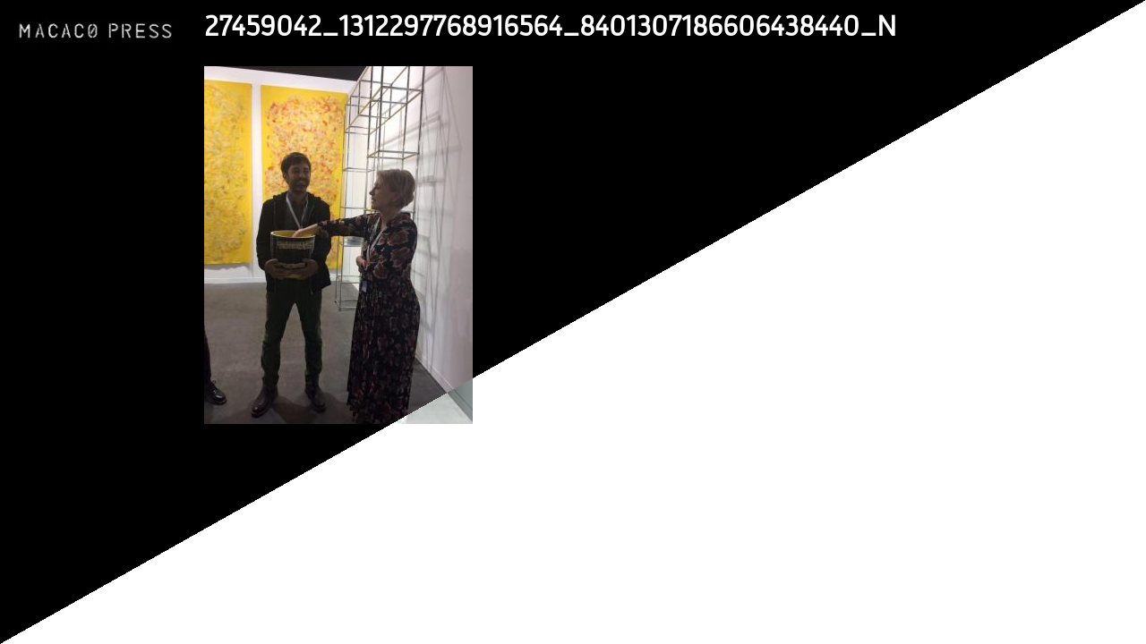

--- FILE ---
content_type: text/css
request_url: https://macacopress.ch/wp-content/themes/macacopress/style.css?ver=5.9.12
body_size: 1224
content:
/*
Theme Name: Macaco Press Theme
Theme URI: http://macacopress.ch
Author: pompon
Author URI: http://macacopress.ch
Description: Macaco Press theme
*/
html {
   height: 100%;
}
html, body {
  margin:0;
  padding: 0;
  top:0; left:0;
}
body {
  min-height: 100%;
	font-family: 'gafataregular';
}
#page-container {
  position: absolute;
  height: 100%;
}
#content {
  min-height: 100%;
  background-color: black;
  background-image: -webkit-linear-gradient(to right bottom, black 50%, white 50%);
  background-image: linear-gradient(to right bottom, black 50%, white 50%);
}
/*#masthead {
  display: block!important;
}*/
p {
  font-size: 1.4em;
  color: white;
  mix-blend-mode: difference;
}
#content a {
  color: white;
  text-decoration: underline;
  -webkit-transition: .3s ease-in-out;
  transition: .3s ease-in-out;
}
a:hover {
  color: grey;
}
a:active {
  border: none;
  outline:none;
}
a:focus {
  border: none;
  outline:none;
}
ul, li, ol {
  list-style-type: none;
  margin-left: 4px;
  padding: 0;
}
nav {
  display: none;
  position: fixed;
  top:0;
  left:0;
  right:0;
  width:100%;
  background-color: black;
  mix-blend-mode: none;
  z-index: 2;
  border-bottom: 1px solid white;*
}
nav a {
  line-height: 2em;
  text-decoration: none!important;
  font-size: 1.4em;
}
.toggle {
  text-decoration: none!important;
	display: none;
  mix-blend-mode: difference;
  color: white;
  position: fixed;
  right: 15px;
  font-size: 2em;
  z-index: 3;
}

/* HOME */
.button-img {
  margin-top:10px;
  /* border-radius: 10em; */
  max-width: 100%;
  height: auto!important;
  max-height: 260px;
  -webkit-touch-callout: none;
  -webkit-user-select: none;
     -moz-user-select: none;
          user-select: none;
  /* Negative */
  filter: invert(100%);
  -webkit-filter: invert(100%);
  mix-blend-mode: difference;
  /* Animate */
  -webkit-transition: .3s ease-in-out;
  transition: .3s ease-in-out;
}
.button-img:hover {
  /* Start the shake animation and make the animation last for 0.5 seconds */
  animation: shake 0.5s;
  /* When the animation is finished, start again */
  animation-iteration-count: infinite;

  /*-webkit-transform: rotate(1deg);transform: rotate(1deg);*/
}
.button-img:active {

}

/* Pages*/
.article-content {
  margin-top:5px;
}
.article-title {
  text-decoration: none;
  mix-blend-mode: difference;
  font-size: 2.1em;
  padding-top: 10px;
  text-transform: uppercase;
  font-weight: bold;
  color: white;
  padding-bottom: 20px;
}
/* Publishing Performances */
.publishing-grid {
  margin-top:20px;
}
.publishing-grid:hover {
}
.publishing-grid .article-title {
  opacity: 0;
  position: absolute;
  font-size: 1.5em;
  text-align: center;
  overflow-wrap: break-word;
  width: calc(100% - 30px);
  width: -moz-calc(100% - 30px);
  width: -webkit-calc(100% - 30px);
  mix-blend-mode: normal;
  z-index: 1;
  height: 100%;
  -webkit-transition: .3s ease-in-out;
  transition: .3s ease-in-out;
  text-shadow: 1px 1px 10px rgba(0,0,0,0.3) , -1px 1px 10px rgba(0,0,0,0.3) , -1px -1px 10px rgba(0,0,0,0.3), -1px -1px 10px rgba(0,0,0,0.3);
}
.publishing-grid .article-title:hover {
 opacity: 1;
}
.publishing-grid .article-post-thumbnail {
}
.publishing-grid .article-post-thumbnail img{
  width: 100%;
  height: auto!important;
}
.publishing-grid .article-post-thumbnail img:hover {
}
.publishing-grid .article-excerpt {
}
/*gallery*/
.gallery-item img {
  max-width: 100%;
  height: auto!important;
}
.gallery-item {
  max-width: 100%;
  float: left;
  margin-right: 15px;
}
/*page draps */
.image-drap {
  margin-top: 15px;
  max-width: 100%;
  height: auto!important;
  box-shadow: 3px 3px 10px black;
  -webkit-user-drag: none;
  -khtml-user-drag: none;
  -moz-user-drag: none;
  -o-user-drag: none;
  user-drag: none;
   /*pointer-events: none;*/
}
.couverture {
  /*position:relative;*/
  margin: 10px;
  z-index: 1;
}

@keyframes shake {
    0% { transform: translate(1px, 1px) rotate(0deg); }
    10% { transform: translate(-1px, -2px) rotate(-1deg); }
    30% { transform: translate(3px, 2px) rotate(0deg); }
    40% { transform: translate(1px, -1px) rotate(1deg); }
    60% { transform: translate(-3px, 1px) rotate(0deg); }
    80% { transform: translate(-1px, -1px) rotate(1deg); }
    100% { transform: translate(1px, -2px) rotate(-1deg); }
}


--- FILE ---
content_type: text/css
request_url: https://macacopress.ch/wp-content/themes/macacopress/fonts/fonts.css?ver=5.9.12
body_size: -6
content:
@font-face {
    font-family: 'gafataregular';
    src: url('gafata-regular-webfont.woff2') format('woff2'),
         url('gafata-regular-webfont.woff') format('woff');
    font-weight: normal;
    font-style: normal;
}


--- FILE ---
content_type: application/javascript
request_url: https://macacopress.ch/wp-content/themes/macacopress/js/main.js?ver=1.0
body_size: 630
content:
( function( $ ) {

	// menu functions
	var menuButton = $('.toggle');
	var menu = $('nav');
	var visible = false;
	menuButton.click(function(e) {
		e.preventDefault();
		if(visible) {
			menu.slideUp(300);
			visible = false;
		}
		else {
			menu.slideDown(300);
			visible = true;
		}
	});

	var content = $('#content');
	var paragraphs = $('p');
  // fallback old browsers
	if('CSS' in window && 'supports' in window.CSS) {
	    var support = window.CSS.supports('mix-blend-mode','difference');
	    /* -- Pure JS (IE9+) -- */
	    document.querySelector('html').classList.add(support ? 'mix-blend-mode' : 'no-mix-blend-mode');
	}
	else {
		content.css("background-color", "white");
		content.css("background-image", "none");
		paragraphs.css("color", "black");
	}

// publications draps

	var $dragging = null;
	var drap = $('#drap');
	var x = 0, y = 0, _x = 0, _y = 0;

	 drap.on("mousemove", function(e) {
			 if ($dragging) {
					 $dragging.offset({
							 top: e.pageY - y,
							 left: e.pageX - x
					 });
					 x = e.pageX - $dragging.offset().left;
					 y = e.pageY - $dragging.offset().top;
			 }
	 });

	 drap.on("mousedown", ".couverture", function (e) {
			 $dragging = $(e.target);
			 x = e.pageX - $dragging.offset().left;
			 y = e.pageY - $dragging.offset().top;
			 _x = x;
			 _y = y;
	 });

	 drap.on("mouseup", function (e) {
		 $('.couverture').click(function(e) {
			 if(x == _x && y == _y) {
			 return true;
		 }
		 else return false;
		 });
			 $dragging = null;
	 });

$('.couverture').on('dragstart', function(event) { event.preventDefault(); });

$('.couverture').on('mousedown', function() {
	// $('.couverture').not($(this)).each(function() {
	// 	if($(this).css("z-index") >1) $(this).css('z-index', parseInt($(this).css('z-index')) -1);
	// });
	$(this).css('z-index', parseInt($(this).css('z-index')) + 1);
	console.log($(this).css('z-index'));

});

} )( jQuery );
